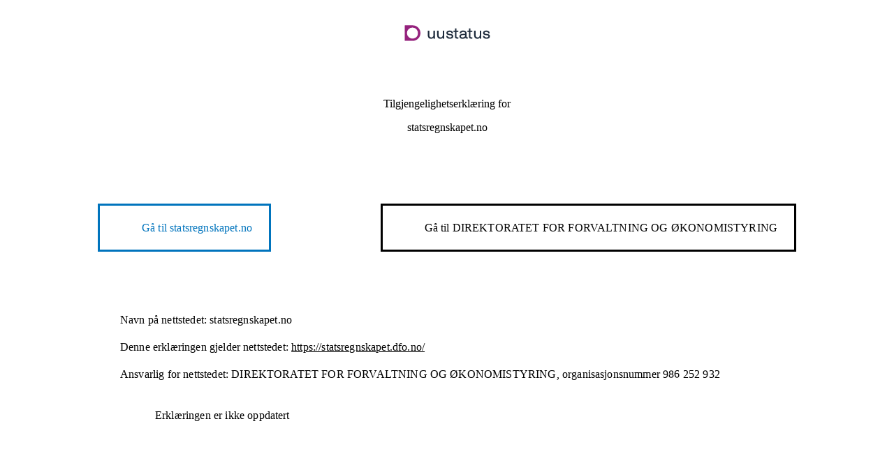

--- FILE ---
content_type: text/html; charset=UTF-8
request_url: https://uustatus.no/nb/erklaringer/publisert/3a3c9389-6163-4cbb-bb79-7d661c2fd160
body_size: 5660
content:
<!DOCTYPE html>
<html lang="nb" dir="ltr" prefix="og: https://ogp.me/ns#" class="kleppa-application">
  <head>
    <meta charset="utf-8" />
<link rel="canonical" href="https://uustatus.no/nb/erklaringer/publisert/3a3c9389-6163-4cbb-bb79-7d661c2fd160" />
<meta name="Generator" content="Drupal 10 (https://www.drupal.org)" />
<meta name="MobileOptimized" content="width" />
<meta name="HandheldFriendly" content="true" />
<meta name="viewport" content="width=device-width, initial-scale=1.0" />
<link rel="icon" href="/profiles/tilsynwad/themes/tilsynwad_es_theme/favicon.ico" type="image/vnd.microsoft.icon" />

    <title>Tilgjengelighetserklæring for statsregnskapet.no | uustatus</title>
    <link rel="stylesheet" media="all" href="/sites/tilsynwad/files/css/css_0SDZ_c8D8xgfPfo_ZBUNw4cus2vhN9ur8iM8kVvBYu4.css?delta=0&amp;language=nb&amp;theme=tilsynwad_es_theme&amp;include=eJxNilsKgCAQRTdUuSSZ7GLCOEJ3KGz1BRX0eR6pbQjWtipaTgzEDgtJhexTBSkZfG3WNouO9K7F8uBF2e2QJYLRV1R8RyJ_9UkLWLKx02_yC8j-Ls0" />
<link rel="stylesheet" media="all" href="/sites/tilsynwad/files/css/css_XxAb4YrWmCTjiOXlE-nafGWAqwlLTRrXC7UfXZTY9iQ.css?delta=1&amp;language=nb&amp;theme=tilsynwad_es_theme&amp;include=eJxNilsKgCAQRTdUuSSZ7GLCOEJ3KGz1BRX0eR6pbQjWtipaTgzEDgtJhexTBSkZfG3WNouO9K7F8uBF2e2QJYLRV1R8RyJ_9UkLWLKx02_yC8j-Ls0" />

    
  </head>
  <body class="path-erklaringer pageload">
        <a href="#main-content" class="visually-hidden focusable skip-link">
      Hopp til hovedinnhold
    </a>
    
      <div class="dialog-off-canvas-main-canvas" data-off-canvas-main-canvas>
    <div class="layout-container">
  <div class="visually-hidden"><a id="main-content" tabindex="-1"></a></div>
  <div class="layout-content">
      <div class="region region-content">
    <div data-drupal-messages-fallback class="hidden"></div><div class="statement">
    <header aria-label="Topptekst" class="statement-header">
    <img class="statement-header-brand__logo" src="/profiles/tilsynwad/themes/tilsynwad_theme/logo_tilsyn.svg" alt="Logo uustatus">
    <hr>
    <h1 class="statement-header-title">Tilgjengelighetserklæring for <span>statsregnskapet.no</span> </h1>
  </header>

  <main aria-label="Hovedinnhold">

        
        <div class="statement-actions">
      <div class="application">
        <div class="link"><a href="https://statsregnskapet.dfo.no/"><span>Gå til <span class="application">statsregnskapet.no</span></span></a></div>
      </div>

              <div class="organization">
          <div class="homepage"><a href="https://www.dfo.no"><span>Gå til <span class="organization">DIREKTORATET FOR FORVALTNING OG ØKONOMISTYRING</span></span></a></div>
        </div>
          </div>

        <div class="statement-section">
      <div class="statement-section-values statement--summary statement-box">
        <div class="statement-box--body">
          <ul>
            <li>
              <label for="statement-summary--RkcObgLnYj8--name">Navn på nettstedet:</label>
              <div id="statement-summary--RkcObgLnYj8--name">statsregnskapet.no</div>
            </li>
                          <li>
                <label for="statement-summary--RkcObgLnYj8--link">Denne erklæringen gjelder nettstedet:</label>
                <div id="statement-summary--RkcObgLnYj8--link"><a href="https://statsregnskapet.dfo.no/">https://statsregnskapet.dfo.no/</a></div>
              </li>
                                                            <li>
              <label for="statement-summary--RkcObgLnYj8--responsible">Ansvarlig for nettstedet:</label>
              <div id="statement-summary--RkcObgLnYj8--responsible"><span class="organization">DIREKTORATET FOR FORVALTNING OG ØKONOMISTYRING, <span class="organization-number-prefix">organisasjonsnummer</span> <span class="organization-number" aria-label="9 8 6. 2 5 2. 9 3 2">986 252 932</span></span></div>
            </li>
          </ul>
          <div class="statement-box--expire has-expired">
            <div class="text-wrapper">
              <div class="text">
                Erklæringen er ikke oppdatert
              </div>
            </div>
          </div>
        </div>
      </div>
    </div>

        <section class="statement-section">
      <h2 class="statement-section-title">I hvilken grad er nettstedet i samsvar med kravene til universell utforming?</h2>
      <div class="partial statement-section-values statement--compliance">
        <div class="text-wrapper">
          <p class="text">Nettstedet er <span class="status">delvis i samsvar</span> med kravene til universell utforming av ikt.</p>
                      <p class="text">Det er brudd på <span class="count">11</span> av <span class="count">48</span> krav i regelverket.</p>
                  </div>
      </div>
    </section>

            <section class="statement-section">
      <div class="statement-section-values statement-box">
        <h2 class="statement-box--title">Hva betyr bruddene for brukerne?</h2>
        <div class="statement-box--body statement--consequence">
          <p class="statement--consequence-ingress">Bruddene som er registrert i denne erklæringen får spesielt konsekvenser for brukere som har følgende forutsetninger:</p>
          <ul class="statement--consequence-items">
                          <li class="statement--consequence-item">Bruk uten syn</li>
                          <li class="statement--consequence-item">Bruk med avgrenset syn</li>
                          <li class="statement--consequence-item">Bruk uten fargesyn</li>
                          <li class="statement--consequence-item">Bruk uten hørsel</li>
                          <li class="statement--consequence-item">Bruk med nedsatt bevegelsesevne eller styrke</li>
                          <li class="statement--consequence-item">Bruk med begrenset rekkevidde</li>
                          <li class="statement--consequence-item">Bruk med nedsatt kognisjon</li>
                      </ul>
        </div>
      </div>
    </section>
    
        <section class="statement-section">
      <div class="statement-section-values statement-box">
        <h2 class="statement-box--title">Meld gjerne fra om brudd på kravene</h2>
        <div class="statement-box--body statement--contact">
          <div class="statement--contact-ingress"><p>Vi ønsker tilbakemelding fra brukerne.<ul><li>Har du oppdaget feil og mangler knyttet til universell utforming av nettstedet?</li><li>Trenger du alternativ til innhold som ikke er universelt utformet?</li><li>Har du innspill til forbedringer av nettstedet?</li></ul></div>
          <p class="statement--contact-options-title">Du kontakter oss via:</p>
          <ul class="statement--contact-options">
                          <li class="statement--contact-option">
                                  <span class="statement--contact-option-title">Telefon</span>
                                <span class="statement--contact-option-value"><a href="tel:40007997">40007997</a></span>
              </li>
                          <li class="statement--contact-option">
                                  <span class="statement--contact-option-title">E-post</span>
                                <span class="statement--contact-option-value"><a href="mailto:nettredaksjon@dfo.no">nettredaksjon@dfo.no</a></span>
              </li>
                          <li class="statement--contact-option">
                                  <span class="statement--contact-option-title">Skjema</span>
                                <span class="statement--contact-option-value"><a href="https://dfo.no/tilgjengelighet" title="Kontakt DIREKTORATET FOR FORVALTNING OG ØKONOMISTYRING">Digitalt skjema</a></span>
              </li>
                      </ul>
        </div>
      </div>
    </section>

        <section class="statement-section">
      <div class="statement-section-values statement-box">
        <h2 class="statement-box--title">Klage</h2>
        <p class="statement-box--body statement--appellate-body">Diskrimineringsnemnda behandler klager om brudd på regelverket. Du finner informasjon om <a href="https://diskrimineringsnemnda.no/for-klager">hvordan du klager på nettstedet til Diskrimineringsnemnda</a>. Du kan også klage på manglende eller sent svar på tilbakemeldinger du har sendt til oss.</p>
      </div>
    </section>

    <hr>

              <section class="statement-section">
        <h2 class="statement-section-title">Status for innhold som ikke er universelt utformet</h2>
        <div class="statement-section-values statement--discrepancies">
                    <div class="statement--discrepancies-ingress">Vi har innhold på nettstedet som ikke er universelt utformet. Vi redegjør for hvilket innhold det gjelder, årsaken til at vi ikke følger kravene til universell utforming av ikt og hva det betyr for brukeren. Det er presentert i samme rekkefølge som <a href="https://www.uutilsynet.no/fremtidig-regelverk/wcag-21-standarden/140">kravene i WCAG 2.1-standarden</a>.</div>
          <div class="statement--discrepancies-ingress"><span class="organization">DIREKTORATET FOR FORVALTNING OG ØKONOMISTYRING</span> kategoriserer innholdet som ikke er universelt utformet på <span class="application">statsregnskapet.no</span> slik:</div>

                    <div class="principles">
                          <div class="principle">
                <h3 class="principle-title"><span class="key">Prinsipp 1.</span> <span class="title">Mulig å oppfatte</span></h3>
                                  <p class="principle-short-description">Informasjon skal være presentert på en måte brukeren kan oppfatte. Det vil si at informasjon ikke bare skal kunne oppfattes med én enkelt sans. For å se grafikk trenger du for eksempel en skjerm og synssansen. Derfor skal bilder ha en alternativ tekst, i følge WCAG. Tekst kan også bli presentert på mange ulike måter, blant annet som punktskrift, syntetisk tale, på skjerm, tolkes som tegnspråk eller som symbol. WCAG krever derfor at tekst blir brukt som alternativ til lyd, film og bilder.</p>
                                <div class="criteria">
                                      <div class="criterion">
                      <button
                            type="button"
                            class="collapsed criterion-toggle"
                            data-toggle="collapse"
                            data-target="#statement-criterion--lzMg9sNqBjU--content"
                            aria-expanded="false"
                            aria-controls="statement-criterion--lzMg9sNqBjU--content">
                        <span class="key">1.1.1</span>
                        <span class="title"><span class="mobile">1.1.1 </span>Ikke-tekstlig innhold (Nivå A)</span>
                      </button>
                      <div id="statement-criterion--lzMg9sNqBjU--content" class="collapse">
                        <dl class="criterion-answers">
                                                      <dt class="criterion-answer-title">Innhold som bryter kravet</dt>
                            <dd class="criterion-answer-description"><p>Noen bilder foreløpige mangler alternativ tekst.&nbsp;</p></dd>
                                                  </dl>
                      </div>
                    </div>
                                      <div class="criterion">
                      <button
                            type="button"
                            class="collapsed criterion-toggle"
                            data-toggle="collapse"
                            data-target="#statement-criterion--LlsysQiiiU0--content"
                            aria-expanded="false"
                            aria-controls="statement-criterion--LlsysQiiiU0--content">
                        <span class="key">1.3.1</span>
                        <span class="title"><span class="mobile">1.3.1 </span>Informasjon og relasjoner (Nivå A)</span>
                      </button>
                      <div id="statement-criterion--LlsysQiiiU0--content" class="collapse">
                        <dl class="criterion-answers">
                                                      <dt class="criterion-answer-title">Innhold som bryter kravet</dt>
                            <dd class="criterion-answer-description"><p>En del presentasjoner som f.eks grafer og tabeller med kompleks informasjon har ikke tekstlige alternativer.</p></dd>
                                                      <dt class="criterion-answer-title">Innhold som er unntatt på grunn av uforholdsmessig stor byrde</dt>
                            <dd class="criterion-answer-description"><p>En del presentasjoner som f.eks grafer og tabeller med kompleks informasjon kan ikke lett forklares som tekst pga kompleksiteten.&nbsp;</p></dd>
                                                  </dl>
                      </div>
                    </div>
                                      <div class="criterion">
                      <button
                            type="button"
                            class="collapsed criterion-toggle"
                            data-toggle="collapse"
                            data-target="#statement-criterion--IgHA024PZCo--content"
                            aria-expanded="false"
                            aria-controls="statement-criterion--IgHA024PZCo--content">
                        <span class="key">1.3.2</span>
                        <span class="title"><span class="mobile">1.3.2 </span>Meningsfylt rekkefølge (Nivå A)</span>
                      </button>
                      <div id="statement-criterion--IgHA024PZCo--content" class="collapse">
                        <dl class="criterion-answers">
                                                      <dt class="criterion-answer-title">Innhold som bryter kravet</dt>
                            <dd class="criterion-answer-description"><p>Det finnes enkelte sider der ikke alt innholdet leses opp eller i riktig rekkefølge.&nbsp;</p></dd>
                                                  </dl>
                      </div>
                    </div>
                                      <div class="criterion">
                      <button
                            type="button"
                            class="collapsed criterion-toggle"
                            data-toggle="collapse"
                            data-target="#statement-criterion--f1LZ_e_qiPM--content"
                            aria-expanded="false"
                            aria-controls="statement-criterion--f1LZ_e_qiPM--content">
                        <span class="key">1.4.1</span>
                        <span class="title"><span class="mobile">1.4.1 </span>Bruk av farge (Nivå A)</span>
                      </button>
                      <div id="statement-criterion--f1LZ_e_qiPM--content" class="collapse">
                        <dl class="criterion-answers">
                                                      <dt class="criterion-answer-title">Innhold som bryter kravet</dt>
                            <dd class="criterion-answer-description"><p>Nettstedet inneholder kompleks grafiske framstillinger, der farger enkelte ganger brukes for å gi tilleggsinformasjon eller raskere visuelle oppfatning av variasjoner (f.eks rød for negative tall/utvikling, grønn for positive tall/utvikling).&nbsp;</p></dd>
                                                      <dt class="criterion-answer-title">Tilgjengelige alternativ</dt>
                            <dd class="criterion-answer-description"><p>Basis innhold vises tekstlig, mens fargene er kun til å gi en raskere visuelle oppfatning.</p></dd>
                                                  </dl>
                      </div>
                    </div>
                                      <div class="criterion">
                      <button
                            type="button"
                            class="collapsed criterion-toggle"
                            data-toggle="collapse"
                            data-target="#statement-criterion--Y-gFNt-gL6w--content"
                            aria-expanded="false"
                            aria-controls="statement-criterion--Y-gFNt-gL6w--content">
                        <span class="key">1.4.3</span>
                        <span class="title"><span class="mobile">1.4.3 </span>Kontrast (minimum, Nivå AA)</span>
                      </button>
                      <div id="statement-criterion--Y-gFNt-gL6w--content" class="collapse">
                        <dl class="criterion-answers">
                                                      <dt class="criterion-answer-title">Innhold som bryter kravet</dt>
                            <dd class="criterion-answer-description"><p>Vi har foreløpige enkelte farger og skriftfarger som feiler på kravet om kontrast ift. bakgrunn.</p></dd>
                                                      <dt class="criterion-answer-title">Tilgjengelige alternativ</dt>
                            <dd class="criterion-answer-description"><p>Tekstene i seg selv er tilgjengelige som maskin-lesbar tekst og i HTML-koden</p></dd>
                                                  </dl>
                      </div>
                    </div>
                                      <div class="criterion">
                      <button
                            type="button"
                            class="collapsed criterion-toggle"
                            data-toggle="collapse"
                            data-target="#statement-criterion--ajf50mkEVJI--content"
                            aria-expanded="false"
                            aria-controls="statement-criterion--ajf50mkEVJI--content">
                        <span class="key">1.4.11</span>
                        <span class="title"><span class="mobile">1.4.11 </span>Kontrast for ikke-tekstlig innhold (Nivå AA)</span>
                      </button>
                      <div id="statement-criterion--ajf50mkEVJI--content" class="collapse">
                        <dl class="criterion-answers">
                                                      <dt class="criterion-answer-title">Innhold som bryter kravet</dt>
                            <dd class="criterion-answer-description"><p>Enkelte steder, f.eks i grafer og visuelle presentasjoner, er forskjellige data (kolonner o.l) farget for lettere visuelle referans, noen ganger flere ved siden av hverandre. Enkelte grafer/presentasjoner har mange farger i seg, og det er uforholdsmessige krevende å forsøke å skille mer mellom fargene, som ofte plukkes ut tilfeldige/maskinelt av systemet.</p></dd>
                                                      <dt class="criterion-answer-title">Tilgjengelige alternativ</dt>
                            <dd class="criterion-answer-description"><p>Fargene er primært der som visuelle tilleggsinformasjon for lettere oppfatning. Data o.l er tilgjengelige tekstlig.</p></dd>
                                                  </dl>
                      </div>
                    </div>
                                  </div>
              </div>
                          <div class="principle">
                <h3 class="principle-title"><span class="key">Prinsipp 2.</span> <span class="title">Mulig å betjene</span></h3>
                                  <p class="principle-short-description">Web er interaktivt. Det er viktig at brukerne for eksempel kan navigere, velge knapper og sette haker i avkryssingsfelt, med det utstyret og den hjelpemiddelteknologien de bruker. Dette betyr for eksempel at det ikke bare skal være mulig å bruke mus. Alt innhold og all funksjonalitet skal også kunne brukes bare med tastaturet.</p>
                                <div class="criteria">
                                      <div class="criterion">
                      <button
                            type="button"
                            class="collapsed criterion-toggle"
                            data-toggle="collapse"
                            data-target="#statement-criterion--KQ24ggqgXPI--content"
                            aria-expanded="false"
                            aria-controls="statement-criterion--KQ24ggqgXPI--content">
                        <span class="key">2.1.1</span>
                        <span class="title"><span class="mobile">2.1.1 </span>Tastatur (Nivå A)</span>
                      </button>
                      <div id="statement-criterion--KQ24ggqgXPI--content" class="collapse">
                        <dl class="criterion-answers">
                                                      <dt class="criterion-answer-title">Innhold som er unntatt på grunn av uforholdsmessig stor byrde</dt>
                            <dd class="criterion-answer-description"><p>En del kompleks grafer tillater ikke TAB-tastatur navigering mellom datapunktene (f.eks kolonner). Disse grafer er produsert av eksterne verktøy, som ikke har slik funksjonalitet, og vil kreve uforholdsmessige stor byrde å innføre slik funksjonalitet.</p></dd>
                                                      <dt class="criterion-answer-title">Tilgjengelige alternativ</dt>
                            <dd class="criterion-answer-description"><p>Tektslig innhold (for datapunktene/kolonner osv) er synlig på siden.</p></dd>
                                                  </dl>
                      </div>
                    </div>
                                      <div class="criterion">
                      <button
                            type="button"
                            class="collapsed criterion-toggle"
                            data-toggle="collapse"
                            data-target="#statement-criterion--lTI4HyaVPnQ--content"
                            aria-expanded="false"
                            aria-controls="statement-criterion--lTI4HyaVPnQ--content">
                        <span class="key">2.4.7</span>
                        <span class="title"><span class="mobile">2.4.7 </span>Synlig fokus (Nivå AA)</span>
                      </button>
                      <div id="statement-criterion--lTI4HyaVPnQ--content" class="collapse">
                        <dl class="criterion-answers">
                                                      <dt class="criterion-answer-title">Innhold som bryter kravet</dt>
                            <dd class="criterion-answer-description"><p>Enkelte elementer foreløpige viser ikke visuelle forandringer ved tastatur navigering.</p></dd>
                                                  </dl>
                      </div>
                    </div>
                                      <div class="criterion">
                      <button
                            type="button"
                            class="collapsed criterion-toggle"
                            data-toggle="collapse"
                            data-target="#statement-criterion--J49Gamu2NzY--content"
                            aria-expanded="false"
                            aria-controls="statement-criterion--J49Gamu2NzY--content">
                        <span class="key">2.5.3</span>
                        <span class="title"><span class="mobile">2.5.3 </span>Ledetekst i navn (Nivå A)</span>
                      </button>
                      <div id="statement-criterion--J49Gamu2NzY--content" class="collapse">
                        <dl class="criterion-answers">
                                                      <dt class="criterion-answer-title">Innhold som bryter kravet</dt>
                            <dd class="criterion-answer-description"><p>Enkelte elementer foreløpige har ikke relevante navn-tekst.</p></dd>
                                                  </dl>
                      </div>
                    </div>
                                  </div>
              </div>
                          <div class="principle">
                <h3 class="principle-title"><span class="key">Prinsipp 4.</span> <span class="title">Robust</span></h3>
                                  <p class="principle-short-description">Rett koding av nettstedet er viktig, og dette er som regel ivaretatt med bruk av standardelement i HTML. Valider at koden på nettstedet er rett. Dette er spesielt viktig dersom du bruker ny teknologi eller lager egne element (custom widgets).</p>
                                <div class="criteria">
                                      <div class="criterion">
                      <button
                            type="button"
                            class="collapsed criterion-toggle"
                            data-toggle="collapse"
                            data-target="#statement-criterion--UEOBLSDGzu0--content"
                            aria-expanded="false"
                            aria-controls="statement-criterion--UEOBLSDGzu0--content">
                        <span class="key">4.1.1</span>
                        <span class="title"><span class="mobile">4.1.1 </span>Parsing (oppdeling, Nivå A)</span>
                      </button>
                      <div id="statement-criterion--UEOBLSDGzu0--content" class="collapse">
                        <dl class="criterion-answers">
                                                      <dt class="criterion-answer-title">Innhold som bryter kravet</dt>
                            <dd class="criterion-answer-description"><p>Enkelte html-elementer genererer ikke-fatale w3c HTML-valideringsvarsler.</p>
<p>&nbsp;</p></dd>
                                                  </dl>
                      </div>
                    </div>
                                      <div class="criterion">
                      <button
                            type="button"
                            class="collapsed criterion-toggle"
                            data-toggle="collapse"
                            data-target="#statement-criterion--hV7aeqOjN1o--content"
                            aria-expanded="false"
                            aria-controls="statement-criterion--hV7aeqOjN1o--content">
                        <span class="key">4.1.2</span>
                        <span class="title"><span class="mobile">4.1.2 </span>Navn, rolle, verdi (Nivå A)</span>
                      </button>
                      <div id="statement-criterion--hV7aeqOjN1o--content" class="collapse">
                        <dl class="criterion-answers">
                                                      <dt class="criterion-answer-title">Innhold som bryter kravet</dt>
                            <dd class="criterion-answer-description"><p>Enkelte elementer har ikke navn og/eller rolle definert i koden.</p></dd>
                                                      <dt class="criterion-answer-title">Tilgjengelige alternativ</dt>
                            <dd class="criterion-answer-description"><p>Tekstlig innhold.</p></dd>
                                                  </dl>
                      </div>
                    </div>
                                  </div>
              </div>
                      </div>
        </div>
      </section>

      <hr>
    
        <section class="statement-section">
      <h2 class="statement-section-title">Test og vurdering av nettstedet</h2>
      <div class="statement-section-values">
        <p class="statement--evaluation-ingress">Vi har selv testet og vurdert nettstedet.</p>

                      </div>
    </section>

        <section class="statement-section">
      <h2 class="statement-section-title">Om erklæringen</h2>
      <div class="statement-section-values">
        <div class="statement--produce-date">
          <ul class="statement--produce-date-dates">
                          <li class="statement--produce-date-date">Tilgjengelighetserklæringen er sist oppdatert <time class="date" datetime="2024-02-07">07. februar 2024</time>.</li>
                                      <li class="statement--produce-date-date">Tilgjengelighetserklæring for dette nettstedet ble opprettet første gang <time class="date" datetime="2023-01-30">30. januar 2023</time>.</li>
                      </ul>
        </div>
      </div>
    </section>

      </main>

    <footer aria-label="Bunntekst" class="statement-footer">
    <div class="statement-footer-items">
      <div class="statement-footer-item">Tilgjengelighets&shy;erklæring for <span class="application">statsregnskapet.no</span></div>
      <div class="statement-footer-item">Ansvarlig for nettstedet er <span class="organization">DIREKTORATET FOR FORVALTNING OG ØKONOMISTYRING, <span class="organization-number-prefix">organisasjonsnummer</span> <span class="organization-number" aria-label="9 8 6. 2 5 2. 9 3 2">986 252 932</span></span></div>
    </div>
  </footer>
</div>

  </div>

  </div>
</div>

  </div>

    
    <script type="application/json" data-drupal-selector="drupal-settings-json">{"path":{"baseUrl":"\/","pathPrefix":"nb\/","currentPath":"erklaringer\/publisert\/3a3c9389-6163-4cbb-bb79-7d661c2fd160","currentPathIsAdmin":false,"isFront":false,"currentLanguage":"nb"},"pluralDelimiter":"\u0003","suppressDeprecationErrors":true,"user":{"uid":0,"permissionsHash":"a9f78689f6b9f52486941db9ad388d9b1c5bc9d6faf5b3bec9d0ca1ca3457718"}}</script>
<script src="/sites/tilsynwad/files/js/js_lilpz89r-OhahWk0fhT--bN906BePel-k7mbZxVQUnI.js?scope=footer&amp;delta=0&amp;language=nb&amp;theme=tilsynwad_es_theme&amp;include=eJwrycwprswrT0yJTy2OL8lIzU3VT8_JT0rM0U0uLtYpgcuiSBUnF2UWlGBKF-QXFKQW6eZkJhUlFlUCAIrGJFU"></script>
<script src="https://siteimproveanalytics.com/js/siteanalyze_6255470.js" async></script>
<script src="/sites/tilsynwad/files/js/js_wCO41P_ej863fVT0pYgtIa0k1zH_y9IQEzSbI_xL0no.js?scope=footer&amp;delta=2&amp;language=nb&amp;theme=tilsynwad_es_theme&amp;include=eJwrycwprswrT0yJTy2OL8lIzU3VT8_JT0rM0U0uLtYpgcuiSBUnF2UWlGBKF-QXFKQW6eZkJhUlFlUCAIrGJFU"></script>

  </body>
</html>
